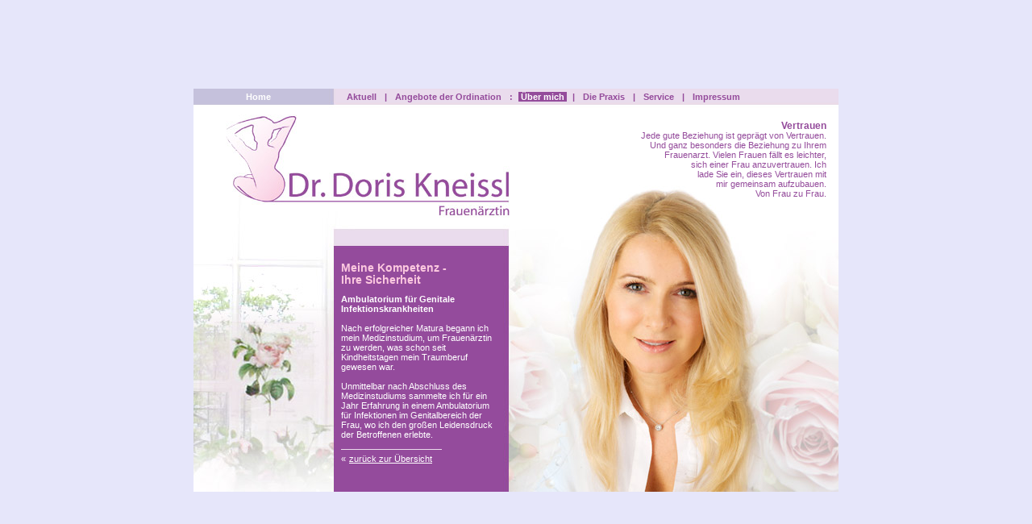

--- FILE ---
content_type: text/html
request_url: http://kneissl.at/doris-kneissl_cv1.html
body_size: 8271
content:
<!DOCTYPE html PUBLIC "-//W3C//DTD HTML 4.01 Transitional//EN">
<html>

	<head>
		<meta http-equiv="content-type" content="text/html;charset=iso-8859-1">
		<title>::: Dr. Doris Kneissl - Frauen&auml;rztin :::</title>
		<meta name="description" content="Dr. Doris Kneissl - Frauen&auml;rztin">
		<meta name="keywords" content="doris, kneissl, frauen&auml;rztin, frauenarzt, gyn&auml;kologie, frauen, impfen, impfstoff, krebs, Infektion, genital, hormon, therapie, spirale, pille, risiko, schwanger, schwangerschaft, baby">
		<meta name="robots" content="index, follow">
        <meta http-equiv="expires" content="0">
		<link rel="icon" href="images/favicon.ico" type="image/x-icon">
		<link rel="shortcut icon" href="images/favicon.ico" type="image/x-icon">
		<link href="stylesheets/styles.css" rel="stylesheet" type="text/css">
		<script language="javascript" type="text/javascript"><!--
var win = null;
function NewWindow(mypage,myname,w,h,scroll){
LeftPosition = (screen.width) ? (screen.width-w)/2 : 0;
TopPosition = (screen.height) ? (screen.height-h)/2 : 0;
settings =
'height='+h+',width='+w+',top='+TopPosition+',left='+LeftPosition+',scrollbars='+scroll+',resizable'
win = window.open(mypage,myname,settings)
}
// -->
		</script>
	</head>

	<body style="margin:0px auto; padding:0px; background-color:#E6E6FA;">
		<div align="center">
			<table width="100%" border="0" cellspacing="0" cellpadding="0" style="height:100%;">
				<tr>
					<td>
						<div align="center">
							<table border="0" cellpadding="0" cellspacing="0" width="800">
								<tr>
									<td width="800" height="500" valign="top">
										<table border="0" cellpadding="0" cellspacing="0" width="800" style="background-image:url(images/hg_ubm.jpg);background-repeat:no-repeat;">
											<tr>
												<td width="180" height="20">
													<table border="0" cellpadding="0" cellspacing="0" style="height:20px;">
														<tr>
															<td><img height="20" width="65" src="images/1px.gif" alt=""></td>
															<td><a href="index.html" style="text-decoration: none; background-color: #C5C1DB" onfocus="if(this.blur)this.blur();"><span style="color: white"><strong>Home</strong></span></a></td>
														</tr>
													</table>
												</td>
												<td colspan="2" height="20">
													<table border="0" cellpadding="0" cellspacing="0" style="height:20px;">
														<tr>
															<td><img height="20" width="7" src="images/1px.gif" alt=""></td>
															<td><a href="aktuell.html" onfocus="if(this.blur)this.blur();">&nbsp;Aktuell&nbsp;</a></td>
															<td><img height="5" width="7" src="images/1px.gif" alt=""><span style="color: #944b9b"><strong>|</strong></span><img height="5" width="7" src="images/1px.gif" alt=""></td>
															<td><a href="ordination.html" onfocus="if(this.blur)this.blur();">&nbsp;Angebote der Ordination&nbsp;</a></td>
															<td><img height="5" width="7" src="images/1px.gif" alt=""><span style="color: #944b9b"><strong>:</strong></span><img height="5" width="7" src="images/1px.gif" alt=""></td>
															<td><a href="doris-kneissl.html" onfocus="if(this.blur)this.blur();"><span style="color: #ffffff; background: #944b9b;">&nbsp;&Uuml;ber mich&nbsp;</span></a></td>
															<td><img height="5" width="7" src="images/1px.gif" alt=""><span style="color: #944b9b"><strong>|</strong></span><img height="5" width="7" src="images/1px.gif" alt=""></td>
															<td><a href="praxis.html" onfocus="if(this.blur)this.blur();">&nbsp;Die Praxis&nbsp;</a></td>
															<td><img height="5" width="7" src="images/1px.gif" alt=""><span style="color: #944b9b"><strong>|</strong></span><img height="5" width="7" src="images/1px.gif" alt=""></td>
															<td><a href="service.html" onfocus="if(this.blur)this.blur();">&nbsp;Service&nbsp;</a></td>
															<td><img height="5" width="7" src="images/1px.gif" alt=""><span style="color: #944b9b"><strong>|</strong></span><img height="5" width="7" src="images/1px.gif" alt=""></td>
															<td><a href="impressum.html" onfocus="if(this.blur)this.blur();">&nbsp;Impressum&nbsp;</a></td>
														</tr>
													</table>
												</td>
											</tr>
											<tr>
												<td width="180" height="180"><img height="180" width="180" src="images/1px.gif" alt=""></td>
												<td width="205" height="180"></td>
												<td width="415" rowspan="2" valign="top">
													<table border="0" cellpadding="0" cellspacing="0" width="400">
														<tr>
															<td width="46"><img height="10" width="46" src="images/1px.gif" alt=""></td>
															<td width="354">
																<div align="right">
																	<table border="0" cellpadding="0" cellspacing="0">
																		<tr>
																			<td height="116" valign="bottom">
																				<div align="right">
																					<span style="font-weight:bold; font-size:12px;">Vertrauen</span><br>
																					Jede gute Beziehung ist gepr&auml;gt von Vertrauen.<br>
																					Und ganz besonders die Beziehung zu Ihrem<br>
																					Frauenarzt. Vielen Frauen f&auml;llt es leichter,<br>
																					sich einer Frau anzuvertrauen. Ich<br>
																					lade Sie ein, dieses Vertrauen mit<br>
																					mir gemeinsam aufzubauen.<br>
																					Von Frau zu Frau.
																				</div>
																			</td>
																		</tr>
																	</table>
																</div>
															</td>
														</tr>
														<tr>
															<td width="46"></td>
															<td width="354"></td>
														</tr>
													</table>
												</td>
											</tr>
											<tr>
												<td width="180" height="300" valign="top">
													<table border="0" cellpadding="0" cellspacing="0" width="180">
														<tr>
															<td width="180" height="300" valign="top"><img height="300" width="180" src="images/1px.gif" border="0" alt=""></td>
														</tr>
													</table>
												</td>
												<td width="205" height="300" valign="top">
													<table width="205" border="0" style="height:295px;">
														<tr>
															<td width="205"valign="top"><br>
																<table border="0" cellpadding="0" cellspacing="0">
																	<tr>
																		<td valign="top" class="hdmehr">Meine Kompetenz -<br>Ihre Sicherheit</td>
																	</tr>
																	<tr>
																		<td valign="top" class="mehr">
																			<strong>Ambulatorium f&uuml;r Genitale Infektionskrankheiten</strong><br><br>
																			Nach erfolgreicher Matura begann ich mein Medizinstudium, um Frauen&auml;rztin zu werden, was schon seit Kindheitstagen mein Traumberuf gewesen war.<br><br>
																			Unmittelbar nach Abschluss des Medizinstudiums sammelte ich f&uuml;r ein Jahr Erfahrung in einem Ambulatorium f&uuml;r Infektionen im Genitalbereich der Frau, wo ich den gro&szlig;en Leidensdruck der Betroffenen erlebte.<br><br>
																			<table border="0" cellspacing="0" cellpadding="0" style="background-color:#eadbeb; margin-bottom:5px;">
																				<tr>
																					<td><img src="images/1px.gif" height="1" width="125" border="0" alt=""></td>
																				</tr>
																			</table>
																			<table border="0" cellpadding="0" cellspacing="0">
																				<tr>
																					<td width="10" class="mehr" valign="top">&laquo;</td>
																					<td valign="top" class="mehr"><a href="doris-kneissl.html" class="links" onfocus="if(this.blur)this.blur();">zur&uuml;ck zur &Uuml;bersicht</a></td>
																				</tr>
																			</table>
																		</td>
																	</tr>
																</table>
															</td>
														</tr>
													</table>
												</td>
											</tr>
										</table>
									</td>
								</tr>
							</table>
						</div>
					</td>
				</tr>
			</table>
		</div>
	</body>

</html>


--- FILE ---
content_type: text/css
request_url: http://kneissl.at/stylesheets/styles.css
body_size: 2817
content:
body, td {
  font-weight: normal;
  font-family: Lucida Grande, Lucida Sans Unicode, Arial, Sans-serif;
  font-size: 11px;
  line-height: 12px;
  color: #944b9b;
  scrollbar-arrow-color: #944B9B; scrollbar-base-color: #944B9B; scrollbar-darkshadow-color: #944B9B; scrollbar-face-color: #944B9B; scrollbar-highlight-color: #ffffff; scrollbar-shadow-color: #ffffff;
}

a:link, a:visited { color: #944b9b; font-weight: bold; text-decoration: none; background-color: transparent; }
a:hover, a:active { color: #944b9b; font-weight: bold; text-decoration: none; background-color: #FFFFFF; }

a.txt:link, a.txt:visited { color: #944b9b; font-weight: normal; text-decoration: underline; }
a.txt:hover, a.txt:active { color: #944b9b; font-weight: normal; background-color: transparent; text-decoration: none; }

a.mehr:link, a.mehr:visited { color: #ffffff; font-size: 11px; font-weight: normal; text-decoration: underline; }
a.mehr:hover, a.mehr:active { color: #ffffff; font-size: 11px; font-weight: normal; background-color: transparent; text-decoration: none; }

a.links:link, a.links:visited { color: #ffffff; font-weight: normal; text-decoration: underline; }
a.links:hover, a.links:active { color: #ffffff; font-weight: normal; background-color: transparent; text-decoration: none; }

a.pic:link, a.pic:visited  { background-color: transparent; text-decoration: none; }
a.pic:hover, a.pic:active { background-color: transparent; text-decoration: none; }

.hdmq { color: #FFFFFF; font-style: normal; font-weight: bold; font-size: 16px; font-family: Lucida Grande, Lucida Sans Unicode, Arial, Sans-serif; }
.hdst { color: #FCC8DF; font-style: normal; font-weight: bold; font-size: 14px; font-family: Lucida Grande, Lucida Sans Unicode, Arial, Sans-serif; padding-bottom: 10px; line-height: 15px; }
td.hdmehr { color: #FCC8DF; font-style: normal; font-weight: bold; font-size: 14px; font-family: Lucida Grande, Lucida Sans Unicode, Arial, Sans-serif; padding-bottom: 10px; line-height: 15px; }
td.scroll { color: #FFFFFF; font-style: normal; font-weight: normal; font-family: Lucida Grande, Lucida Sans Unicode, Arial, Sans-serif; }
td.hdcont { color: #9490A8; font-style: normal; font-weight: bold; font-size: 14px; font-family: Lucida Grande, Lucida Sans Unicode, Arial, Sans-serif; padding-top: 7px; padding-bottom: 10px; line-height: 16px; }
td.mehr { color: white; font-style: normal; font-weight: normal; font-size: 11px; font-family: Lucida Grande, Lucida Sans Unicode, Arial, Sans-serif; }
td.txt1 { color: white; font-style: normal; font-size: 10px; font-family: Lucida Grande, Lucida Sans Unicode, Arial, Sans-serif; }
td.txt2 { font-style: normal; font-weight: normal; font-size: 14px; font-family: Lucida Grande, Lucida Sans Unicode, Arial, Sans-serif; }
